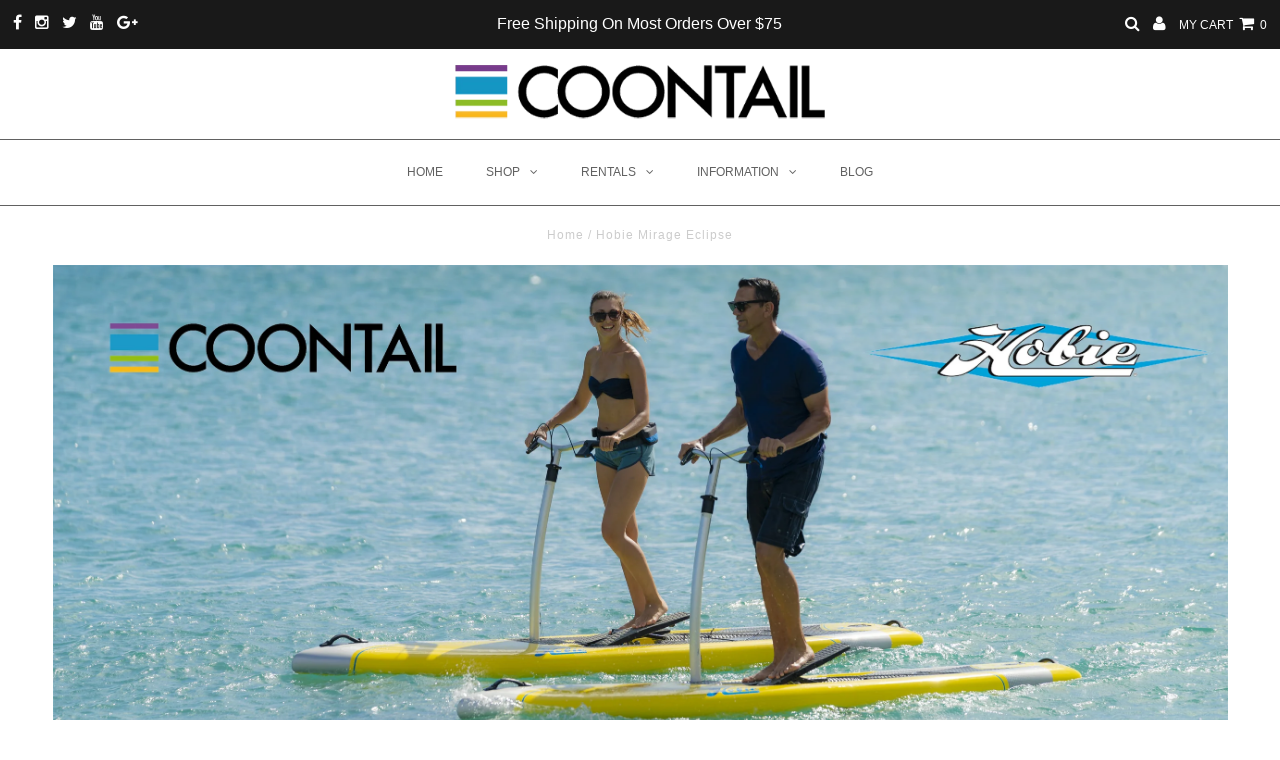

--- FILE ---
content_type: text/css
request_url: https://coontail.com/cdn/shop/t/18/assets/genie-storepickup-custom.scss.css?v=171134440852649161891607715883
body_size: -734
content:
.genie-app .locationRadio {
  margin-right: 5px; }


--- FILE ---
content_type: text/javascript
request_url: https://js.peek.com/config.js?key=e8b621ca-9fb2-4b4c-969e-9ace56251919
body_size: 1541
content:
(()=>{"use strict";var e,n=function(){window.PeekJsApi&&window.PeekJsApi.linkFinder&&window.PeekJsApi.linkFinder.initializeEmbeds?(window.PeekJsApi.linkFinder.initializeEmbeds({"ON7q":"<div class=\"ui-theme-sky-blue\" data-peek-embeddable=\"tiles\"><div class=\"peek-embeddable peek-embeddable-type-tiles\"><div class=\"\"><div class=\"peek-embeddable-header\">Summer Equipment Rentals From Boulder Junction</div><div class=\"peek-embeddable-body\"><a class=\"peek-tile three-column-tiles\" href=\"https://book.peek.com/s/e8b621ca-9fb2-4b4c-969e-9ace56251919/qZBx--3ac59d08-0834-4f1d-aa87-503fc5156deb\"><div class=\"peek-tile-image-container-wrap\"><div class=\"peek-tile-image-wrap\" style=\"background-image: url('https://cdn.filestackcontent.com/stcq5XCcRseY6NBXGD4h')\"></div><div class=\"peek-tile-image-description-wrap\"><div class=\"peek-tile-image-info\">Fat Bike</div><div class=\"peek-tile-image-cta\"><span class=\"peek-primary-button\">Book</span></div></div></div></a><a class=\"peek-tile three-column-tiles\" href=\"https://book.peek.com/s/e8b621ca-9fb2-4b4c-969e-9ace56251919/jZ3g--6ea95b11-9bad-4c5a-a2f0-29f5617355fb\"><div class=\"peek-tile-image-container-wrap\"><div class=\"peek-tile-image-wrap\" style=\"background-image: url('https://cdn.filestackcontent.com/Za5R23uxQuquRsZcgFXM')\"></div><div class=\"peek-tile-image-description-wrap\"><div class=\"peek-tile-image-info\">All-Around Paddleboard</div><div class=\"peek-tile-image-cta\"><span class=\"peek-primary-button\">Book</span></div></div></div></a><a class=\"peek-tile three-column-tiles\" href=\"https://book.peek.com/s/e8b621ca-9fb2-4b4c-969e-9ace56251919/1LDE--8ac51afd-5b26-487e-8531-a7d35571ff0f\"><div class=\"peek-tile-image-container-wrap\"><div class=\"peek-tile-image-wrap\" style=\"background-image: url('https://cdn.filestackcontent.com/BmZuCzR7Q7iqeckUOoWd')\"></div><div class=\"peek-tile-image-description-wrap\"><div class=\"peek-tile-image-info\">12-6 Touring Paddleboard</div><div class=\"peek-tile-image-cta\"><span class=\"peek-primary-button\">Book</span></div></div></div></a><a class=\"peek-tile three-column-tiles\" href=\"https://book.peek.com/s/e8b621ca-9fb2-4b4c-969e-9ace56251919/xZrz--151526f9-aeff-4a65-a170-6a896cab658f\"><div class=\"peek-tile-image-container-wrap\"><div class=\"peek-tile-image-wrap\" style=\"background-image: url('https://www.filepicker.io/api/file/K0YZys0TP6cFL5EPbj0g')\"></div><div class=\"peek-tile-image-description-wrap\"><div class=\"peek-tile-image-info\">Deluxe Single Kayak</div><div class=\"peek-tile-image-cta\"><span class=\"peek-primary-button\">Book</span></div></div></div></a><a class=\"peek-tile three-column-tiles\" href=\"https://book.peek.com/s/e8b621ca-9fb2-4b4c-969e-9ace56251919/ZmqJ--0a9c5dae-20b6-499f-ad0a-317c74fdb6f2\"><div class=\"peek-tile-image-container-wrap\"><div class=\"peek-tile-image-wrap\" style=\"background-image: url('https://cdn.filestackcontent.com/IvZCLC84QrYvPkNq1tPO')\"></div><div class=\"peek-tile-image-description-wrap\"><div class=\"peek-tile-image-info\">Tandem Kayak</div><div class=\"peek-tile-image-cta\"><span class=\"peek-primary-button\">Book</span></div></div></div></a><a class=\"peek-tile three-column-tiles\" href=\"https://book.peek.com/s/e8b621ca-9fb2-4b4c-969e-9ace56251919/pZmp--e9141504-63d8-45ca-972d-b8abc5ac77b6\"><div class=\"peek-tile-image-container-wrap\"><div class=\"peek-tile-image-wrap\" style=\"background-image: url('https://cdn.filestackcontent.com/loDCdeRcmg19h2IGTvQQ')\"></div><div class=\"peek-tile-image-description-wrap\"><div class=\"peek-tile-image-info\">Tandem Sit-On-Top Kayak</div><div class=\"peek-tile-image-cta\"><span class=\"peek-primary-button\">Book</span></div></div></div></a><a class=\"peek-tile three-column-tiles\" href=\"https://book.peek.com/s/e8b621ca-9fb2-4b4c-969e-9ace56251919/9wpN--36d6200d-7e19-4db0-a05e-2934bd5ee743\"><div class=\"peek-tile-image-container-wrap\"><div class=\"peek-tile-image-wrap\" style=\"background-image: url('https://cdn.filestackcontent.com/hLnixnOKSQGcP6W5miOt')\"></div><div class=\"peek-tile-image-description-wrap\"><div class=\"peek-tile-image-info\">Single Hobie Mirage Kayak</div><div class=\"peek-tile-image-cta\"><span class=\"peek-primary-button\">Book</span></div></div></div></a><a class=\"peek-tile three-column-tiles\" href=\"https://book.peek.com/s/e8b621ca-9fb2-4b4c-969e-9ace56251919/7gx7--77b8e402-05d0-4f61-b9f9-9ac4803c1daf\"><div class=\"peek-tile-image-container-wrap\"><div class=\"peek-tile-image-wrap\" style=\"background-image: url('https://cdn.filestackcontent.com/0Pm6UiloQ8uArSggTud2')\"></div><div class=\"peek-tile-image-description-wrap\"><div class=\"peek-tile-image-info\">Tandem Hobie Mirage Kayak</div><div class=\"peek-tile-image-cta\"><span class=\"peek-primary-button\">Book</span></div></div></div></a><a class=\"peek-tile three-column-tiles\" href=\"https://book.peek.com/s/e8b621ca-9fb2-4b4c-969e-9ace56251919/yZ8E--27f8512e-57f3-4bce-85bc-578b022d586b\"><div class=\"peek-tile-image-container-wrap\"><div class=\"peek-tile-image-wrap\" style=\"background-image: url('https://www.filepicker.io/api/file/tx9RGSvQnyJ8l5U6JkZ6')\"></div><div class=\"peek-tile-image-description-wrap\"><div class=\"peek-tile-image-info\">Hobie Mirage Pedal-Driven Fishing Kayak</div><div class=\"peek-tile-image-cta\"><span class=\"peek-primary-button\">Book</span></div></div></div></a><a class=\"peek-tile three-column-tiles\" href=\"https://book.peek.com/s/e8b621ca-9fb2-4b4c-969e-9ace56251919/2mRP--735e3e91-ea8b-4438-bdf8-e9f2a22e62ce\"><div class=\"peek-tile-image-container-wrap\"><div class=\"peek-tile-image-wrap\" style=\"background-image: url('https://cdn.filestackcontent.com/W17Lo7XLT3S3TrdOQb8l')\"></div><div class=\"peek-tile-image-description-wrap\"><div class=\"peek-tile-image-info\">Adult Comfort Bike</div><div class=\"peek-tile-image-cta\"><span class=\"peek-primary-button\">Book</span></div></div></div></a><a class=\"peek-tile three-column-tiles\" href=\"https://book.peek.com/s/e8b621ca-9fb2-4b4c-969e-9ace56251919/oZLJ--d821170c-8d96-464b-8bea-80cb879d01e5\"><div class=\"peek-tile-image-container-wrap\"><div class=\"peek-tile-image-wrap\" style=\"background-image: url('https://cdn.filestackcontent.com/9Zmph5kgQjecAtkOKKoJ')\"></div><div class=\"peek-tile-image-description-wrap\"><div class=\"peek-tile-image-info\">Adult Comfort Bike Low-Entry</div><div class=\"peek-tile-image-cta\"><span class=\"peek-primary-button\">Book</span></div></div></div></a><a class=\"peek-tile three-column-tiles\" href=\"https://book.peek.com/s/e8b621ca-9fb2-4b4c-969e-9ace56251919/4aka--d640bf70-136b-448c-89ba-1ec45fa1a212\"><div class=\"peek-tile-image-container-wrap\"><div class=\"peek-tile-image-wrap\" style=\"background-image: url('https://cdn.filestackcontent.com/ETvh1AFFQzCPOWFLSIHn')\"></div><div class=\"peek-tile-image-description-wrap\"><div class=\"peek-tile-image-info\">Mountain Bike</div><div class=\"peek-tile-image-cta\"><span class=\"peek-primary-button\">Book</span></div></div></div></a><a class=\"peek-tile three-column-tiles\" href=\"https://book.peek.com/s/e8b621ca-9fb2-4b4c-969e-9ace56251919/3Bz0--4df6f224-326d-4b7f-b3a1-3a770345c6ba\"><div class=\"peek-tile-image-container-wrap\"><div class=\"peek-tile-image-wrap\" style=\"background-image: url('https://cdn.filestackcontent.com/p7ca6AaZTNe9uksZrtZ1')\"></div><div class=\"peek-tile-image-description-wrap\"><div class=\"peek-tile-image-info\">Youth Bike</div><div class=\"peek-tile-image-cta\"><span class=\"peek-primary-button\">Book</span></div></div></div></a><a class=\"peek-tile three-column-tiles\" href=\"https://book.peek.com/s/e8b621ca-9fb2-4b4c-969e-9ace56251919/vZYA--c2fe2486-0f8f-4fb8-b79a-7ba1ae995b47\"><div class=\"peek-tile-image-container-wrap\"><div class=\"peek-tile-image-wrap\" style=\"background-image: url('https://cdn.filestackcontent.com/1gtt5cq8RBilb8HS65Go')\"></div><div class=\"peek-tile-image-description-wrap\"><div class=\"peek-tile-image-info\">Burley Trailer</div><div class=\"peek-tile-image-cta\"><span class=\"peek-primary-button\">Book</span></div></div></div></a><a class=\"peek-tile three-column-tiles\" href=\"https://book.peek.com/s/e8b621ca-9fb2-4b4c-969e-9ace56251919/ENLE--dce84398-b131-40b1-a559-359e7e44ad6f\"><div class=\"peek-tile-image-container-wrap\"><div class=\"peek-tile-image-wrap\" style=\"background-image: url('https://cdn.filestackcontent.com/nHxTruQkQxGHfQVEwaBs')\"></div><div class=\"peek-tile-image-description-wrap\"><div class=\"peek-tile-image-info\">Trail-A-Bike</div><div class=\"peek-tile-image-cta\"><span class=\"peek-primary-button\">Book</span></div></div></div></a></div></div></div></div>","Nvry":"<div class=\"ui-theme-purple-rain\" data-peek-embeddable=\"tiles\"><div class=\"peek-embeddable peek-embeddable-type-tiles\"><div class=\"\"><div class=\"peek-embeddable-header\">High Quality Rental Equipment Delivered Right To Coon&#x27;s Franklin Lodge</div><div class=\"peek-embeddable-body\"><a class=\"peek-tile three-column-tiles\" href=\"https://book.peek.com/s/e8b621ca-9fb2-4b4c-969e-9ace56251919/1LDE--8ac51afd-5b26-487e-8531-a7d35571ff0f\"><div class=\"peek-tile-image-container-wrap\"><div class=\"peek-tile-image-wrap\" style=\"background-image: url('https://cdn.filestackcontent.com/BmZuCzR7Q7iqeckUOoWd')\"></div><div class=\"peek-tile-image-description-wrap\"><div class=\"peek-tile-image-info\">12-6 Touring Paddleboard</div><div class=\"peek-tile-image-cta\"><span class=\"peek-primary-button\">Book</span></div></div></div></a><a class=\"peek-tile three-column-tiles\" href=\"https://book.peek.com/s/e8b621ca-9fb2-4b4c-969e-9ace56251919/qZBx--3ac59d08-0834-4f1d-aa87-503fc5156deb\"><div class=\"peek-tile-image-container-wrap\"><div class=\"peek-tile-image-wrap\" style=\"background-image: url('https://cdn.filestackcontent.com/stcq5XCcRseY6NBXGD4h')\"></div><div class=\"peek-tile-image-description-wrap\"><div class=\"peek-tile-image-info\">Fat Bike</div><div class=\"peek-tile-image-cta\"><span class=\"peek-primary-button\">Book</span></div></div></div></a><a class=\"peek-tile three-column-tiles\" href=\"https://book.peek.com/s/e8b621ca-9fb2-4b4c-969e-9ace56251919/xZrz--151526f9-aeff-4a65-a170-6a896cab658f\"><div class=\"peek-tile-image-container-wrap\"><div class=\"peek-tile-image-wrap\" style=\"background-image: url('https://www.filepicker.io/api/file/10FL3730SWONwLPOOXxT')\"></div><div class=\"peek-tile-image-description-wrap\"><div class=\"peek-tile-image-info\">Deluxe Single Kayak</div><div class=\"peek-tile-image-cta\"><span class=\"peek-primary-button\">Book</span></div></div></div></a></div></div></div></div>","gqBY":"<div class=\"ui-theme-sky-blue\" data-peek-embeddable=\"carousel\"><div class=\"peek-embeddable peek-embeddable-type-carousel\"><div class=\"peek-carousel-wrapper\"><div class=\"peek-carousel\"><div class=\"peek-carousel-image-container-wrap\" style=\"background-image: url('https://www.filepicker.io/api/file/J0ZkoasRQvmhG5CrFMYw')\"><div class=\"peek-carousel-image-description-wrap\"><div class=\"peek-carousel-image-info\"><div class=\"peek-carousel-image-subtitle\">Imagine Mission 12-6.</div><div class=\"peek-carousel-image-title\">Fast and efficient touring boards for rent.</div></div><a href=\"https://book.peek.com/s/e8b621ca-9fb2-4b4c-969e-9ace56251919/1LDE--8ac51afd-5b26-487e-8531-a7d35571ff0f\" class=\"peek-carousel-image-cta\">Book Now</a></div></div><div class=\"peek-carousel-image-container-wrap\" style=\"background-image: url('https://www.filepicker.io/api/file/nrvf3hY5RRepGjEH0oTp')\"><div class=\"peek-carousel-image-description-wrap\"><div class=\"peek-carousel-image-info\"><div class=\"peek-carousel-image-subtitle\">Comfort bikes, mountain bikes, fat bikes, youth bikes.</div><div class=\"peek-carousel-image-title\">Bike rentals for the whole family.</div></div><a href=\"https://book.peek.com/s/e8b621ca-9fb2-4b4c-969e-9ace56251919/2mRP--735e3e91-ea8b-4438-bdf8-e9f2a22e62ce\" class=\"peek-carousel-image-cta\">Book Now</a></div></div></div><div class=\"peek-carousel-controls peek-no-select\"><div class=\"peek-icon peek-icon-chevron-thin-left peek-carousel-left\"></div><div class=\"peek-icon peek-icon-chevron-thin-right peek-carousel-right\"></div></div></div></div></div>"}),window.PeekJsApi.healthCheck.send("embedsComplete")):setTimeout(n,10)};e=n,"loading"!=document.readyState?e():document.addEventListener?document.addEventListener("DOMContentLoaded",e):document.attachEvent("onreadystatechange",(function(){"loading"!=document.readyState&&e()}))})();

--- FILE ---
content_type: text/javascript
request_url: https://coontail.com/cdn/shop/t/18/assets/globo.preorder.data.min.js?v=41228171338574659171654533719
body_size: 2824
content:
GloboPreorderParams.preorderSettings = {"products":{"4400063774778":{"id":10539,"shop_id":1520,"is_profile":0,"name":"Hobie Mirage Eclipse Pedal Board","products":"{\"type\":\"product\",\"condition\":4400063774778}","message":"{\"customSetting\":true,\"default\":{\"preorderButton\":\"Pre-Order Now\",\"aboveMessage\":\"This Board Temporarily Out Of Stock\",\"bellowMessage\":\"Expected Availability, March 2021\",\"naMessage\":null}}","start_condition":"{\"type\":\"quantity\",\"condition\":\"0\"}","end_condition":null,"countdown":"{\"startCountdown\":false,\"endCountdown\":false}","required_condition":"{\"type\":\"auto\",\"trackQuantity\":true,\"continueSelling\":true}","after_finish":null,"discount_payment":"{\"fullPayment\":{\"enable\":true,\"discountValue\":\"0\",\"discountType\":\"percentage\"},\"partialPayment\":{\"enable\":true,\"value\":\"50\",\"valueType\":\"percentage\",\"discountValue\":\"0\",\"discountType\":\"percentage\"}}","status":1,"created_at":"2020-12-09T03:25:37.000000Z","updated_at":"2020-12-09T03:25:37.000000Z"}},"manual":[{"productIds":[4400063774778,2508178653242],"profile":{"id":8946,"shop_id":1520,"is_profile":1,"name":"Hobie Kayaks","products":"{\"type\":\"menual\",\"condition\":[4400063774778,2508178653242]}","message":"{\"customSetting\":true,\"default\":{\"preorderButton\":\"Pre-Order Now\",\"aboveMessage\":\"Color Temporarily Out Of Stock\",\"bellowMessage\":\"Call for Expected Availability\",\"naMessage\":null}}","start_condition":"{\"type\":\"quantity\",\"condition\":\"0\"}","end_condition":null,"countdown":"{\"startCountdown\":false,\"endCountdown\":false}","required_condition":"{\"type\":\"auto\",\"trackQuantity\":true,\"continueSelling\":true}","after_finish":null,"discount_payment":"{\"fullPayment\":{\"enable\":true,\"discountValue\":\"0\",\"discountType\":\"percentage\"},\"partialPayment\":{\"enable\":true,\"value\":\"50\",\"valueType\":\"percentage\",\"discountValue\":\"0\",\"discountType\":\"percentage\"}}","status":1,"created_at":"2020-12-03T19:37:18.000000Z","updated_at":"2021-11-01T13:09:53.000000Z"}},{"productIds":[4608993165370,2027458723898,2027459182650,4610743763002,2027458822202,4608993099834,4608993067066],"profile":{"id":9376,"shop_id":1520,"is_profile":1,"name":"Perception","products":"{\"type\":\"menual\",\"condition\":[4608993165370,2027458723898,2027459182650,4610743763002,2027458822202,4608993099834,4608993067066]}","message":"{\"customSetting\":true,\"default\":{\"preorderButton\":\"Pre-Order Now\",\"aboveMessage\":\"This Model Temporarily Out Of Stock\",\"bellowMessage\":\"Expected Availability - April 2021\",\"naMessage\":null}}","start_condition":"{\"type\":\"quantity\",\"condition\":\"0\"}","end_condition":null,"countdown":"{\"startCountdown\":false,\"endCountdown\":false}","required_condition":"{\"type\":\"auto\",\"trackQuantity\":true,\"continueSelling\":true}","after_finish":null,"discount_payment":"{\"fullPayment\":{\"enable\":true,\"discountValue\":\"0\",\"discountType\":\"percentage\"},\"partialPayment\":{\"enable\":true,\"value\":\"50\",\"valueType\":\"percentage\",\"discountValue\":\"0\",\"discountType\":\"percentage\"}}","status":0,"created_at":"2020-12-04T21:07:53.000000Z","updated_at":"2021-03-15T14:57:01.000000Z"}},{"productIds":[4608993198138,4400077176890,4400077275194,4400365928506,2082666217530,2082666381370],"profile":{"id":9408,"shop_id":1520,"is_profile":1,"name":"Wilderness Systems","products":"{\"type\":\"menual\",\"condition\":[4608993198138,4400077176890,4400077275194,4400365928506,2082666217530,2082666381370]}","message":"{\"customSetting\":true,\"default\":{\"preorderButton\":\"Pre-Order Now\",\"aboveMessage\":\"Color Temporarily Out Of Stock\",\"bellowMessage\":\"Expected Arrival, March 2021\",\"naMessage\":null}}","start_condition":"{\"type\":\"quantity\",\"condition\":\"0\"}","end_condition":null,"countdown":"{\"startCountdown\":false,\"endCountdown\":false}","required_condition":"{\"type\":\"auto\",\"trackQuantity\":true,\"continueSelling\":true}","after_finish":null,"discount_payment":"{\"fullPayment\":{\"enable\":true,\"discountValue\":\"0\",\"discountType\":\"percentage\"},\"partialPayment\":{\"enable\":true,\"value\":\"50\",\"valueType\":\"percentage\",\"discountValue\":\"0\",\"discountType\":\"percentage\"}}","status":0,"created_at":"2020-12-04T23:41:01.000000Z","updated_at":"2021-03-15T14:56:38.000000Z"}},{"productIds":[4610247262266,4610261745722,4610261811258,4610261844026,4610261909562,4610247491642,4610702639162,4610247360570,4610247458874,4400022061114,4610247426106],"profile":{"id":9880,"shop_id":1520,"is_profile":1,"name":"Surftech","products":"{\"type\":\"menual\",\"condition\":[4610247262266,4610261745722,4610261811258,4610261844026,4610261909562,4610247491642,4610702639162,4610247360570,4610247458874,4400022061114,4610247426106]}","message":"{\"customSetting\":true,\"default\":{\"preorderButton\":\"Pre-Order Now\",\"aboveMessage\":\"This Item Temporarily Out Of Stock\",\"bellowMessage\":\"Arriving Soon\",\"naMessage\":null}}","start_condition":"{\"type\":\"quantity\",\"condition\":\"0\"}","end_condition":null,"countdown":"{\"startCountdown\":false,\"endCountdown\":false}","required_condition":null,"after_finish":null,"discount_payment":"{\"fullPayment\":{\"enable\":true,\"discountValue\":\"0\",\"discountType\":\"percentage\"},\"partialPayment\":{\"enable\":true,\"value\":\"50\",\"valueType\":\"percentage\",\"discountValue\":\"0\",\"discountType\":\"percentage\"}}","status":1,"created_at":"2020-12-06T19:53:59.000000Z","updated_at":"2021-05-18T17:35:15.000000Z"}},{"productIds":[4485106597946,4610247229498],"profile":{"id":9882,"shop_id":1520,"is_profile":1,"name":"Boardworks","products":"{\"type\":\"menual\",\"condition\":[4485106597946,4610247229498]}","message":"{\"customSetting\":true,\"default\":{\"preorderButton\":\"Pre-Order Now\",\"aboveMessage\":\"This Board Temporarily Out Of Stock\",\"bellowMessage\":\"Arriving Soon\",\"naMessage\":null}}","start_condition":"{\"type\":\"quantity\",\"condition\":\"0\"}","end_condition":null,"countdown":"{\"startCountdown\":false,\"endCountdown\":false}","required_condition":null,"after_finish":null,"discount_payment":"{\"fullPayment\":{\"enable\":true,\"discountValue\":\"0\",\"discountType\":\"percentage\"},\"partialPayment\":{\"enable\":true,\"value\":\"50\",\"valueType\":\"percentage\",\"discountValue\":\"0\",\"discountType\":\"percentage\"}}","status":1,"created_at":"2020-12-06T20:05:06.000000Z","updated_at":"2021-05-18T17:35:56.000000Z"}},{"productIds":[4612881875002,4612881907770,4612881809466,4612881842234,4612881743930,4612881776698,4612882038842,4612882104378,4612882006074,4612881973306,4612881940538,4652299157562,4652321636410,6629831180346,6777036800058,6725788336186,6629764792378,6629765742650,6658341699642,6693365612602,6690232205370,6690232139834,6690232074298,6725828018234,6725839749178,6777060819002],"profile":{"id":11103,"shop_id":1520,"is_profile":1,"name":"Bikes","products":"{\"type\":\"menual\",\"condition\":[4612881875002,4612881907770,4612881809466,4612881842234,4612881743930,4612881776698,4612882038842,4612882104378,4612882006074,4612881973306,4612881940538,4652299157562,4652321636410,6629831180346,6777036800058,6725788336186,6629764792378,6629765742650,6658341699642,6693365612602,6690232205370,6690232139834,6690232074298,6725828018234,6725839749178,6777060819002]}","message":"{\"customSetting\":true,\"default\":{\"preorderButton\":\"Pre-Order Now\",\"aboveMessage\":\"This Size\\\/Color Temporarily Out of Stock\",\"bellowMessage\":null,\"naMessage\":null}}","start_condition":"{\"type\":\"quantity\",\"condition\":\"0\"}","end_condition":null,"countdown":"{\"startCountdown\":false,\"endCountdown\":false}","required_condition":"{\"type\":\"auto\",\"trackQuantity\":true,\"continueSelling\":true}","after_finish":null,"discount_payment":"{\"fullPayment\":{\"enable\":true,\"discountValue\":\"0\",\"discountType\":\"percentage\"},\"partialPayment\":{\"enable\":true,\"value\":\"50\",\"valueType\":\"percentage\",\"discountValue\":\"0\",\"discountType\":\"percentage\"}}","status":1,"created_at":"2020-12-10T22:18:00.000000Z","updated_at":"2022-04-06T18:36:05.000000Z"}},{"productIds":[4402016649274],"profile":{"id":11118,"shop_id":1520,"is_profile":1,"name":"Pre-Order Only","products":"{\"type\":\"menual\",\"condition\":[4402016649274]}","message":"{\"customSetting\":true,\"default\":{\"preorderButton\":\"Pre-Order Now\",\"aboveMessage\":\"This Item Is Pre-Order Only\",\"bellowMessage\":null,\"naMessage\":null}}","start_condition":"{\"type\":\"quantity\",\"condition\":\"0\"}","end_condition":null,"countdown":"{\"startCountdown\":false,\"endCountdown\":false}","required_condition":"{\"type\":\"auto\",\"trackQuantity\":true,\"continueSelling\":true}","after_finish":null,"discount_payment":"{\"fullPayment\":{\"enable\":true,\"discountValue\":\"0\",\"discountType\":\"percentage\"},\"partialPayment\":{\"enable\":true,\"value\":\"50\",\"valueType\":\"percentage\",\"discountValue\":\"0\",\"discountType\":\"percentage\"}}","status":1,"created_at":"2020-12-10T22:55:39.000000Z","updated_at":"2020-12-10T22:55:39.000000Z"}},{"productIds":[4613242454074,4613242552378,4613242421306,4613242617914,4613242683450,4613516558394,4613516591162,4613552963642],"profile":{"id":11359,"shop_id":1520,"is_profile":1,"name":"Midwest Paddles","products":"{\"type\":\"menual\",\"condition\":[4613242454074,4613242552378,4613242421306,4613242617914,4613242683450,4613516558394,4613516591162,4613552963642]}","message":"{\"customSetting\":true,\"default\":{\"preorderButton\":\"Pre-Order Now\",\"aboveMessage\":\"This Option Temporarily Out of Stock\",\"bellowMessage\":\"Estimated Lead Time - 7 Days\",\"naMessage\":null}}","start_condition":"{\"type\":\"quantity\",\"condition\":\"0\"}","end_condition":null,"countdown":"{\"startCountdown\":false,\"endCountdown\":false}","required_condition":"{\"type\":\"auto\",\"trackQuantity\":true,\"continueSelling\":true}","after_finish":null,"discount_payment":"{\"fullPayment\":{\"enable\":true,\"discountValue\":\"0\",\"discountType\":\"percentage\"},\"partialPayment\":{\"enable\":false,\"value\":\"0\",\"valueType\":\"percentage\",\"discountValue\":\"0\",\"discountType\":\"percentage\"}}","status":1,"created_at":"2020-12-11T17:03:25.000000Z","updated_at":"2021-06-08T16:52:53.000000Z"}},{"productIds":[6564596285498,572840247354,2411713560634,572707504186,4400022061114,572706979898,6564591599674,572707438650,6568447443002,6568451801146,6568454881338,6568457568314,6568459141178,6568461107258,6568463630394,6568465334330,6568468578362,6568470052922,6568471134266,6568472936506,2411713757242,572707635258,2411713593402],"profile":{"id":61696,"shop_id":1520,"is_profile":1,"name":"O'Brien","products":"{\"type\":\"menual\",\"condition\":[6564596285498,572840247354,2411713560634,572707504186,4400022061114,572706979898,6564591599674,572707438650,6568447443002,6568451801146,6568454881338,6568457568314,6568459141178,6568461107258,6568463630394,6568465334330,6568468578362,6568470052922,6568471134266,6568472936506,2411713757242,572707635258,2411713593402]}","message":"{\"customSetting\":true,\"default\":{\"preorderButton\":\"Pre-Order Now\",\"aboveMessage\":\"Arriving June, 2021\",\"bellowMessage\":null,\"naMessage\":null}}","start_condition":"{\"type\":\"quantity\",\"condition\":\"0\"}","end_condition":null,"countdown":"{\"startCountdown\":false,\"endCountdown\":false}","required_condition":"{\"type\":\"auto\",\"trackQuantity\":true,\"continueSelling\":true}","after_finish":null,"discount_payment":"{\"fullPayment\":{\"enable\":true,\"discountValue\":\"0\",\"discountType\":\"percentage\"},\"partialPayment\":{\"enable\":false,\"value\":\"0\",\"valueType\":\"percentage\",\"discountValue\":\"0\",\"discountType\":\"percentage\"}}","status":0,"created_at":"2021-05-06T18:26:46.000000Z","updated_at":"2021-05-18T17:39:27.000000Z"}},{"productIds":[6625647919162,6625671905338,6625666465850,6625681113146],"profile":{"id":113635,"shop_id":1520,"is_profile":1,"name":"USED BIKES","products":"{\"type\":\"menual\",\"condition\":[6625647919162,6625671905338,6625666465850,6625681113146]}","message":"{\"customSetting\":true,\"default\":{\"preorderButton\":\"Pre-Order Now\",\"aboveMessage\":\"Limited Quantities at a Great Value\",\"bellowMessage\":\"AVAILABLE NOVEMBER 1ST\",\"naMessage\":null}}","start_condition":"{\"type\":\"now\",\"condition\":null}","end_condition":"[{\"type\":\"date\",\"condition\":null},{\"type\":\"quantity\",\"condition\":\"0\"}]","countdown":"{\"startCountdown\":false,\"endCountdown\":false}","required_condition":null,"after_finish":null,"discount_payment":"{\"fullPayment\":{\"enable\":true,\"discountValue\":\"0\",\"discountType\":\"percentage\"},\"partialPayment\":{\"enable\":true,\"value\":\"50\",\"valueType\":\"percentage\",\"discountValue\":\"0\",\"discountType\":\"percentage\"}}","status":1,"created_at":"2021-08-10T19:45:41.000000Z","updated_at":"2021-08-10T20:52:17.000000Z"}},{"productIds":[6732837191738,6736713973818,6736729538618],"profile":{"id":208462,"shop_id":1520,"is_profile":1,"name":"SIC","products":"{\"type\":\"menual\",\"condition\":[6732837191738,6736713973818,6736729538618]}","message":"{\"customSetting\":true,\"default\":{\"preorderButton\":\"Pre-Order Now\",\"aboveMessage\":\"This Board Temporarily Out Of Stock\",\"bellowMessage\":\"Arriving Soon\",\"naMessage\":null}}","start_condition":"{\"type\":\"quantity\",\"condition\":\"0\"}","end_condition":null,"countdown":"{\"startCountdown\":false,\"endCountdown\":false}","required_condition":null,"after_finish":null,"discount_payment":"{\"fullPayment\":{\"enable\":true,\"discountValue\":\"0\",\"discountType\":\"percentage\"},\"partialPayment\":{\"enable\":true,\"value\":\"50\",\"valueType\":\"percentage\",\"discountValue\":\"0\",\"discountType\":\"percentage\"}}","status":0,"created_at":"2022-01-31T20:55:56.000000Z","updated_at":"2022-04-01T18:14:17.000000Z"}},{"productIds":[6690232172602,6690231975994,6737125343290,6737122951226,6737124622394,6737125965882,6737127145530,6737127505978,6690232107066],"profile":{"id":222671,"shop_id":1520,"is_profile":1,"name":"IGH BIKES","products":"{\"type\":\"menual\",\"condition\":[6690232172602,6690231975994,6737125343290,6737122951226,6737124622394,6737125965882,6737127145530,6737127505978,6690232107066]}","message":"{\"customSetting\":true,\"default\":{\"preorderButton\":\"Pre-Order Now\",\"aboveMessage\":\"Temporarily Out of Stock\",\"bellowMessage\":\"Call for Expected Availability\",\"naMessage\":null}}","start_condition":"{\"type\":\"quantity\",\"condition\":\"0\"}","end_condition":null,"countdown":"{\"startCountdown\":false,\"endCountdown\":false}","required_condition":"{\"type\":\"auto\",\"trackQuantity\":true,\"continueSelling\":true}","after_finish":null,"discount_payment":"{\"fullPayment\":{\"enable\":true,\"discountValue\":\"0\",\"discountType\":\"percentage\"},\"partialPayment\":{\"enable\":true,\"value\":\"50\",\"valueType\":\"percentage\",\"discountValue\":\"0\",\"discountType\":\"percentage\"}}","status":1,"created_at":"2022-02-24T16:02:08.000000Z","updated_at":"2022-04-20T16:22:18.000000Z"}},{"productIds":[6746392461370,6764617269306,6764583944250,6764553535546,6764595380282,6764606259258,6764599935034],"profile":{"id":235628,"shop_id":1520,"is_profile":1,"name":"Liquid Force","products":"{\"type\":\"menual\",\"condition\":[6746392461370,6764617269306,6764583944250,6764553535546,6764595380282,6764606259258,6764599935034]}","message":"{\"customSetting\":true,\"default\":{\"preorderButton\":\"Pre-Order Now\",\"aboveMessage\":\"Temporarily Out of Stock\",\"bellowMessage\":\"Call for Expected Availability\",\"naMessage\":null}}","start_condition":"{\"type\":\"quantity\",\"condition\":\"0\"}","end_condition":null,"countdown":"{\"startCountdown\":false,\"endCountdown\":false}","required_condition":"{\"type\":\"auto\",\"trackQuantity\":true,\"continueSelling\":true}","after_finish":null,"discount_payment":"{\"fullPayment\":{\"enable\":true,\"discountValue\":\"0\",\"discountType\":\"percentage\"},\"partialPayment\":{\"enable\":false,\"value\":\"14\",\"valueType\":\"percentage\",\"discountValue\":\"0\",\"discountType\":\"percentage\"}}","status":0,"created_at":"2022-03-18T20:22:17.000000Z","updated_at":"2022-03-21T15:37:47.000000Z"}}],"collections":{"160510050362":{"id":9003,"shop_id":1520,"is_profile":1,"name":"Canoes","products":"{\"type\":\"collection\",\"condition\":160510050362}","message":"{\"customSetting\":true,\"default\":{\"preorderButton\":\"Pre-Order Now\",\"aboveMessage\":\"This option currently out of stock\",\"bellowMessage\":\"Approximate lead time 4 months\",\"naMessage\":null}}","start_condition":"{\"type\":\"quantity\",\"condition\":\"0\"}","end_condition":null,"countdown":"{\"startCountdown\":false,\"endCountdown\":false}","required_condition":null,"after_finish":null,"discount_payment":"{\"fullPayment\":{\"enable\":true,\"discountValue\":\"0\",\"discountType\":\"percentage\"},\"partialPayment\":{\"enable\":true,\"value\":\"50\",\"valueType\":\"percentage\",\"discountValue\":\"0\",\"discountType\":\"percentage\"}}","status":1,"created_at":"2020-12-03T23:38:03.000000Z","updated_at":"2020-12-04T17:12:54.000000Z"},"262387499066":{"id":210949,"shop_id":1520,"is_profile":1,"name":"Flite Fliteboards","products":"{\"type\":\"collection\",\"condition\":262387499066}","message":"{\"customSetting\":true,\"default\":{\"preorderButton\":\"Pre-Order Now\",\"aboveMessage\":\"Temporarily Out of Stock\",\"bellowMessage\":\"Call for Expected Availability\",\"naMessage\":null}}","start_condition":"{\"type\":\"quantity\",\"condition\":\"0\"}","end_condition":null,"countdown":"{\"startCountdown\":false,\"endCountdown\":false}","required_condition":"{\"type\":\"auto\",\"trackQuantity\":true,\"continueSelling\":true}","after_finish":null,"discount_payment":"{\"fullPayment\":{\"enable\":true,\"discountValue\":\"0\",\"discountType\":\"percentage\"},\"partialPayment\":{\"enable\":true,\"value\":\"50\",\"valueType\":\"percentage\",\"discountValue\":\"0\",\"discountType\":\"percentage\"}}","status":0,"created_at":"2022-02-04T21:36:41.000000Z","updated_at":"2022-06-06T16:41:56.000000Z"}}};
GloboPreorderParams.settings = {"messageAboveFontSize":"14","messageBellowFontSize":"14","checkedPreorderBadge":false,"preorderShape":"rectangle","badgeFontFamily":null,"badgeFontVariant":null,"checked":false,"badgeFontSize":"14","badgePosition":"top-right","badgePositionX":"6","badgePositionY":"6","badgeWidth":"75","badgeHeight":"75","colorButton":{"preorderTextColor":"#FFFFFF","preorderHoverTextColor":"#FFFFFF","preorderBackgroundColor":"#0e5d95","preorderHoverBackgroundColor":"#6b6b6b","preorderBorderColor":"transparent","preorderHoverBorderColor":"#6b6b6b"},"colorMessageAbove":{"messageAboveTextColor":"#383838","messageAboveBackgoundColor":null},"colorMessageBellow":{"messageBellowTextColor":"#383838","messageBellowBackgoundColor":"#ffffff"},"colorNAMessage":{"naMessageTextColor":"#383838","naMessageBackgoundColor":"#FFFFFF","naMessageBorderColor":"#383838"},"colorBadge":{"badgeTextColor":"#4a90e2","badgeBackgoundColor":"#ffffff"},"cartWarning":{"enabled":true},"alignMessage":{"messageAbove":"left","messageBellow":"left","limitMessage":"left"},"fontsizeMessage":{"limitMessage":"14"},"colorLimitMessage":{"limitMessageTextColor":"#000","limitMessageBackgroundColor":"#fdf7e3","limitMessageBorderColor":"#eec200"},"colorBisButton":{"bisTextColor":"#FFFFFF","bisHoverTextColor":"#FFFFFF","bisBackgroundColor":"#529dbd","bisHoverBackgroundColor":"#387e90","bisBorderColor":"#529dbd","bisHoverBorderColor":"#387e90"},"colorScButton":{"scTextColor":"#FFFFFF","scHoverTextColor":"#FFFFFF","scBackgroundColor":"#64c264","scHoverBackgroundColor":"#25a825","scBorderColor":"#64c264","scHoverBorderColor":"#25a825"},"customBisForm":{"display":"button","bisFontSize":"16","scFontSize":"16"},"bisDeliveryPolicy":{"autoSendCustomer":false,"notificationRate":"1","notificationOrder":"asc","deliveryInterval":"1","minimumQuantity":"1","hideProduct":{"tags":[],"collections":[]}},"bisActivityUpdates":{"autoSendAdmin":false,"quantityThreshold":"1"},"enableDeliveryPolicy":"auto","bisProductSelling":"stop","hiddenLogoBis":false,"shippingPartialPayment":{"defaultShippingFee":"default","titleShippingFee":"Pre-order Shipping","conditionShippingFee":[{"from":"0","to":null,"fee":null}]},"contactUs":false,"activeContactUs":true,"checkedBackInStock":true,"quickviewSupport":true,"partialPayment":true,"applyDiscount":true,"paymentDiscount":true};
GloboPreorderParams.translation = {"default":{"preorderText":"Pre-order","messageAboveText":"Don't miss out - Grab yours now before we sell out again!","messageBellowText":null,"naMessageText":"Unavailable","preorderLimitMessage":"Only :stock items left in stock","outOfStockMessage":"Inventory level is :stock. It is less than you are trying to purchase. Some of the items will be pre-ordered. Continue?","labelCountdownStart":"Pre-order starting in","labelCountdownEnd":"Pre-Order ending in","labelCountdownDays":"Days","labelCountdownHours":"Hours","labelCountdownMinutes":"Minutes","labelCountdownSeconds":"Second","preorderBadge":"Pre-order","preorderedItemlabel":"Pre-order item","cartWarningTitle":"You have pre-order and in-stock items in the same cart.","cartWarningContent":"In-stock items will ship immediately and pre-order items will ship when available.","cartWarningCheckboxLabel":"Don't show this again","partialPaymentLabel":"Payment Options:","partialPaymentOptionFull":"Full payment","partialPaymentOptionPart":"50% Deposit","preorderPrice":"Pre-order price","partialPaymentTitle":"Prepaid amount for  ()","cartWarningLimitMessage":"There are still :stock pre-order items that can be added to the cart","cartWarningEndLimitMessage":"The number of products that can be pre-ordered has reached the limit","cartWarningAlertMessage":"There are still :stock pre-order items that can be added to the cart. You can purchase up to :max products","bisTextButton":"Email me when available","bisTitleForm":"Email me when available","bisHeaderContent":"Register your email address below to receive an email as soon as this becomes available again","bisPlaceHolderEmail":"Enter your email","bisSubscribeTextButton":"SUBSCRIBE","bisFooterContent":"We will send you an email once the product becomes available. Your email address will not be shared with anyone else","bisSubscribeSuccess":"Your notification has been registered","bisSubscribeFail":"The email address you entered is invalid","bisSubscribeRegistered":"Your email address is registered on this product","bisSubscribeRequired":"The email address is required"}};
GloboPreorderParams.thirdPartyIntegration = {"eventGGAnalytics": {"preorder": {"enableFunction": false,"eventCategory": ":product_type (Globo Pre-order)","eventAction": "Added pre-order product","eventLabel": "Add event pre-order"},"backinstock": {"enableFunction": false,"eventCategory": ":product_type (Globo Pre-order)","eventAction": "Subscribed back in stock product","eventLabel": "Add event back in stock"}}};
GloboPreorderParams.defaultSetting = {"messageAboveFontSize":"14","messageBellowFontSize":"14","checkedPreorderBadge":false,"preorderShape":"rectangle","badgeFontFamily":"Alata","badgeFontVariant":"regular","checked":false,"badgeFontSize":"14","badgePosition":"top-right","badgePositionX":"6","badgePositionY":"6","badgeWidth":"75","badgeHeight":"75","colorButton":{"preorderTextColor":"#FFFFFF","preorderHoverTextColor":"#FFFFFF","preorderBackgroundColor":"#F35046","preorderHoverBackgroundColor":"#D61F2C","preorderBorderColor":"#F35046","preorderHoverBorderColor":"#D61F2C"},"colorMessageAbove":{"messageAboveTextColor":"#EE4444","messageAboveBackgoundColor":null},"colorMessageBellow":{"messageBellowTextColor":"#555555","messageBellowBackgoundColor":"#F5F3F3"},"colorNAMessage":{"naMessageTextColor":"#606060","naMessageBackgoundColor":"#FFFFFF","naMessageBorderColor":"#3A3A3A"},"colorBadge":{"badgeTextColor":"#FFFFFF","badgeBackgoundColor":"#F35046"},"cartWarning":{"enabled":false},"colorBisButton":{"bisTextColor":"#FFFFFF","bisHoverTextColor":"#FFFFFF","bisBackgroundColor":"#529dbd","bisHoverBackgroundColor":"#387e90","bisBorderColor":"#529dbd","bisHoverBorderColor":"#387e90"},"colorScButton":{"scTextColor":"#FFFFFF","scHoverTextColor":"#FFFFFF","scBackgroundColor":"#64c264","scHoverBackgroundColor":"#25a825","scBorderColor":"#64c264","scHoverBorderColor":"#25a825"},"customBisForm":{"display":"button","bisFontSize":"16","scFontSize":"16"},"bisActivityUpdates":{"autoSendAdmin":false,"quantityThreshold":"1"},"bisDeliveryPolicy":{"autoSendCustomer":false,"notificationRate":"1","notificationOrder":"asc","deliveryInterval":"1","minimumQuantity":"1","hideProduct":{"tags":null,"collections":null}},"bisProductSelling":"stop","hiddenLogoBis":false,"shippingPartialPayment": {"defaultShippingFee": "default","titleShippingFee": "Shipping Pre-order","conditionShippingFee": [{"from":"0","to":"","fee":""}]}};
GloboPreorderParams.defaultTranslation = {"default":{"preorderText":"Pre-order","messageAboveText":"Don't miss out - Grab yours now before we sell out again!","messageBellowText":"We will fulfill the item as soon as it becomes available","naMessageText":"Unavailable","preorderLimitMessage":"Only :stock items left in stock","outOfStockMessage":"Inventory level is :stock. It is less than you are trying to purchase. Some of the items will be pre-ordered. Continue?","labelCountdownStart":"Pre-order starting in","labelCountdownEnd":"Pre-Order ending in","labelCountdownDays":"Days","labelCountdownHours":"Hours","labelCountdownMinutes":"Minutes","labelCountdownSeconds":"Second","preorderBadge":"Pre-order","preorderedItemlabel":"Note: Pre-order item","cartWarningTitle":"Warning: you have pre-order and in-stock in the same cart","cartWarningContent":"Shipment of your in-stock items may be delayed until your pre-order item is ready for shipping.","cartWarningCheckboxLabel":"Don't show this again","partialPaymentLabel":"Payment option","partialPaymentOptionFull":"Full payment","partialPaymentOptionPart":"Partial payment","preorderPrice":"Pre-order price","partialPaymentTitle":"Prepaid amount for  ()","cartWarningLimitMessage":"There are still :stock pre-order items that can be added to the cart","cartWarningEndLimitMessage":"The number of products that can be pre-ordered has reached the limit","cartWarningAlertMessage":"There are still :stock pre-order items that can be added to the cart. You can purchase up to :max products","bisTextButton":"Email me when available","bisTitleForm":"Email me when available","bisHeaderContent":"Register your email address below to receive an email as soon as this becomes available again","bisPlaceHolderEmail":"Enter your email","bisSubscribeTextButton":"SUBSCRIBE","bisFooterContent":"We will send you an email once the product becomes available","bisSubscribeSuccess":"Your notification has been registered","bisSubscribeFail":"The email address you entered is invalid","bisSubscribeRegistered": "Your email address is registered on this product","bisSubscribeRequired": "The email address is required"}};